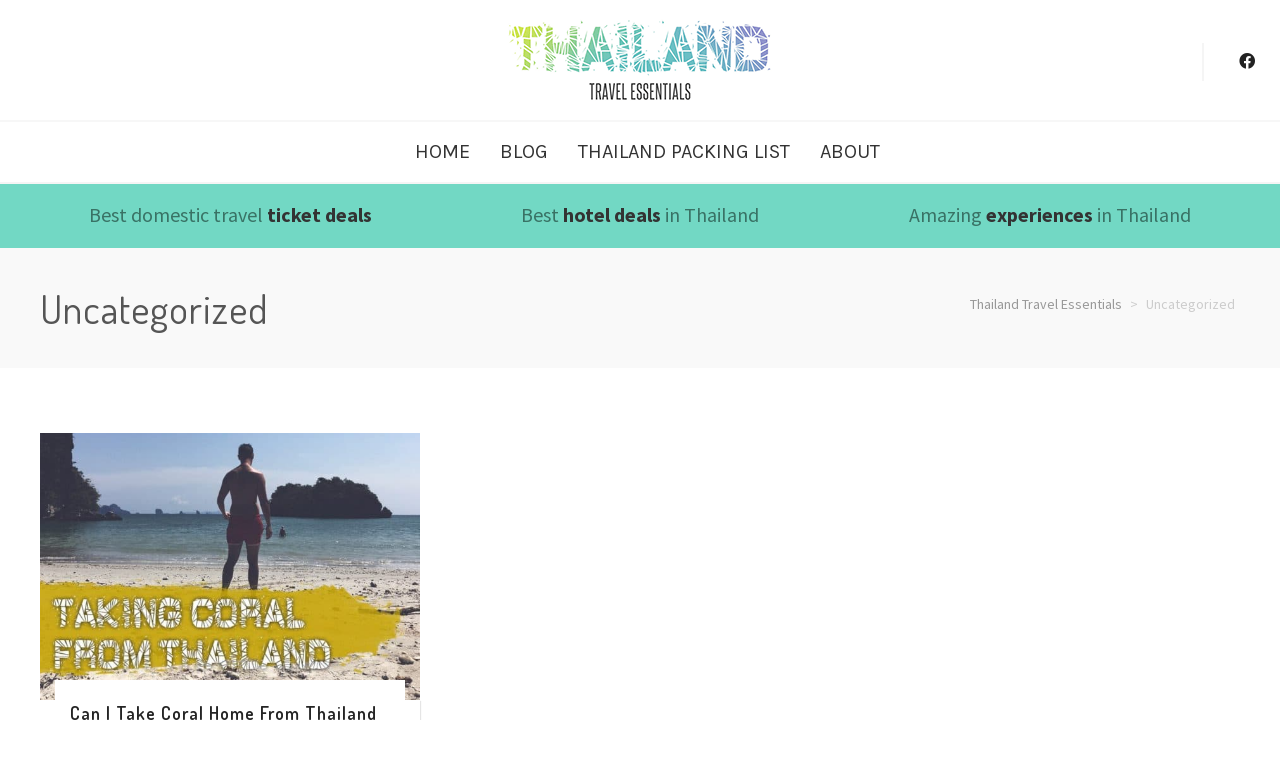

--- FILE ---
content_type: text/html; charset=utf-8
request_url: https://www.google.com/recaptcha/api2/aframe
body_size: 268
content:
<!DOCTYPE HTML><html><head><meta http-equiv="content-type" content="text/html; charset=UTF-8"></head><body><script nonce="13HZRIvo1GN6fKab0NLJLA">/** Anti-fraud and anti-abuse applications only. See google.com/recaptcha */ try{var clients={'sodar':'https://pagead2.googlesyndication.com/pagead/sodar?'};window.addEventListener("message",function(a){try{if(a.source===window.parent){var b=JSON.parse(a.data);var c=clients[b['id']];if(c){var d=document.createElement('img');d.src=c+b['params']+'&rc='+(localStorage.getItem("rc::a")?sessionStorage.getItem("rc::b"):"");window.document.body.appendChild(d);sessionStorage.setItem("rc::e",parseInt(sessionStorage.getItem("rc::e")||0)+1);localStorage.setItem("rc::h",'1768687353386');}}}catch(b){}});window.parent.postMessage("_grecaptcha_ready", "*");}catch(b){}</script></body></html>